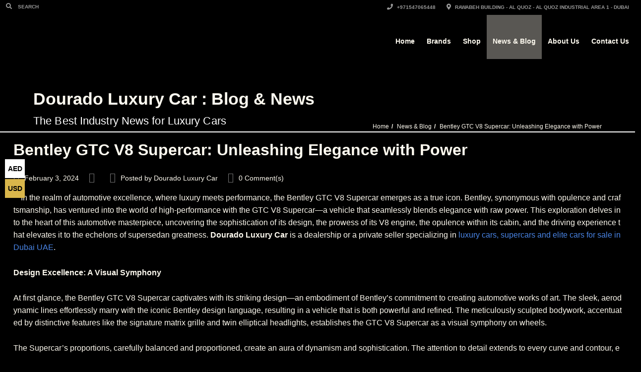

--- FILE ---
content_type: text/html; charset=UTF-8
request_url: https://douradocars.com/news/bentley-gtc-v8-supercar/
body_size: 20978
content:
<!doctype html><html dir="ltr" lang="en-US" prefix="og: https://ogp.me/ns#" class="no-js"><head><script data-no-optimize="1">var litespeed_docref=sessionStorage.getItem("litespeed_docref");litespeed_docref&&(Object.defineProperty(document,"referrer",{get:function(){return litespeed_docref}}),sessionStorage.removeItem("litespeed_docref"));</script> <title>Bentley GTC V8 Supercar: Unleashing Elegance with Power - Dourado Luxury Car</title><link rel="preload" as="image" fetchpriority="high" href="" type="image/webp"><link rel="icon" href="https://douradocars.com/favicon.ico?v=2" type="image/x-icon" /><link rel="icon" href="https://douradocars.com/wp-content/uploads/2023/11/favicon-for-supercars-150x150.png" sizes="150x150" /><link rel="apple-touch-icon" href="https://douradocars.com/wp-content/uploads/2023/11/favicon-for-supercars-150x150.png" /><link rel="preconnect" href="https://douradocars.com" crossorigin><link rel="preconnect" href="https://fonts.gstatic.com" crossorigin><link rel="preconnect" href="https://fonts.googleapis.com" crossorigin><meta charset="UTF-8"><meta http-equiv="X-UA-Compatible" content="IE=edge"/><meta name="viewport" content="width=device-width, initial-scale=1.0"> <script type="application/ld+json">[{"@context":"http:\/\/schema.org","@type":"BreadcrumbList","itemListElement":[{"@type":"ListItem","position":1,"item":{"@id":"https:\/\/douradocars.com","name":"Home"}},{"@type":"ListItem","position":2,"item":{"@id":"https:\/\/douradocars.com\/blog\/","name":"News &#038; Blog"}},{"@type":"ListItem","position":3,"item":{"@id":"#","name":"Bentley GTC V8 Supercar: Unleashing Elegance with Power"}}]}]</script> <meta name="description" content="In the realm of automotive excellence, where luxury meets performance, the Bentley GTC V8 Supercar emerges as a true icon. Bentley, synonymous with opulence and craftsmanship, has ventured into the world of high-performance with the GTC V8 Supercar—a vehicle that seamlessly blends elegance with raw power. This exploration delves into the heart of this automotive" /><meta name="robots" content="max-image-preview:large" /><meta name="author" content="Dourado Luxury Car"/><meta name="p:domain_verify" content="e9163e01425f340ce235ada49cd7ba9d" /><meta name="yandex-verification" content="b0710bb25979ee61" /><link rel="canonical" href="https://douradocars.com/news/bentley-gtc-v8-supercar/" /><meta name="generator" content="All in One SEO Pro (AIOSEO) 4.9.3" /><meta property="og:locale" content="en_US" /><meta property="og:site_name" content="Dourado Luxury Car - Dubai&#039;s Leading Luxury Car Dealer" /><meta property="og:type" content="article" /><meta property="og:title" content="Bentley GTC V8 Supercar: Unleashing Elegance with Power - Dourado Luxury Car" /><meta property="og:description" content="In the realm of automotive excellence, where luxury meets performance, the Bentley GTC V8 Supercar emerges as a true icon. Bentley, synonymous with opulence and craftsmanship, has ventured into the world of high-performance with the GTC V8 Supercar—a vehicle that seamlessly blends elegance with raw power. This exploration delves into the heart of this automotive" /><meta property="og:url" content="https://douradocars.com/news/bentley-gtc-v8-supercar/" /><meta property="article:published_time" content="2024-02-03T14:17:04+00:00" /><meta property="article:modified_time" content="2024-02-03T14:17:04+00:00" /><meta property="article:publisher" content="https://www.facebook.com/DouradoLuxuryCars" /><meta property="article:author" content="https://www.facebook.com/DouradoLuxuryCars/" /><meta name="twitter:card" content="summary_large_image" /><meta name="twitter:site" content="@douradocars" /><meta name="twitter:title" content="Bentley GTC V8 Supercar: Unleashing Elegance with Power - Dourado Luxury Car" /><meta name="twitter:description" content="In the realm of automotive excellence, where luxury meets performance, the Bentley GTC V8 Supercar emerges as a true icon. Bentley, synonymous with opulence and craftsmanship, has ventured into the world of high-performance with the GTC V8 Supercar—a vehicle that seamlessly blends elegance with raw power. This exploration delves into the heart of this automotive" /><meta name="twitter:creator" content="@douradocars" /> <script type="application/ld+json" class="aioseo-schema">{"@context":"https:\/\/schema.org","@graph":[{"@type":"BreadcrumbList","@id":"https:\/\/douradocars.com\/news\/bentley-gtc-v8-supercar\/#breadcrumblist","itemListElement":[{"@type":"ListItem","@id":"https:\/\/douradocars.com#listItem","position":1,"name":"Home","item":"https:\/\/douradocars.com","nextItem":{"@type":"ListItem","@id":"https:\/\/douradocars.com\/news\/bentley-gtc-v8-supercar\/#listItem","name":"Bentley GTC V8 Supercar: Unleashing Elegance with Power"}},{"@type":"ListItem","@id":"https:\/\/douradocars.com\/news\/bentley-gtc-v8-supercar\/#listItem","position":2,"name":"Bentley GTC V8 Supercar: Unleashing Elegance with Power","previousItem":{"@type":"ListItem","@id":"https:\/\/douradocars.com#listItem","name":"Home"}}]},{"@type":"Organization","@id":"https:\/\/douradocars.com\/#organization","name":"Dourado Luxury Car","description":"Dubai's Leading Luxury Car Dealer","url":"https:\/\/douradocars.com\/","telephone":"+971547065448","logo":{"@type":"ImageObject","url":"https:\/\/douradocars.com\/wp-content\/uploads\/2022\/09\/Asset.jpg","@id":"https:\/\/douradocars.com\/news\/bentley-gtc-v8-supercar\/#organizationLogo","width":150,"height":150,"caption":"#image_title"},"image":{"@id":"https:\/\/douradocars.com\/news\/bentley-gtc-v8-supercar\/#organizationLogo"},"sameAs":["https:\/\/www.facebook.com\/DouradoLuxuryCars","https:\/\/www.twitter.com\/douradocars","https:\/\/www.instagram.com\/douradoluxurycars","https:\/\/www.tiktok.com\/@douradoluxurycars","https:\/\/www.pinterest.com\/douradocars\/","https:\/\/www.youtube.com\/channel\/UCwv6lQnBPWciI-BlOuObArA","https:\/\/www.linkedin.com\/company\/dourado-luxury-cars","https:\/\/www.tumblr.com\/douradoluxurycar","https:\/\/ar.wikipedia.org\/wiki\/_:___","https:\/\/www.crunchbase.com\/organization\/dourado-luxury-cars","https:\/\/medium.com\/@douradocars\/","https:\/\/www.slideshare.net\/saved\/21604770\/luxury-super-cars","https:\/\/issuu.com\/douradoluxurycar","https:\/\/vimeo.com\/user184942315"]},{"@type":"Person","@id":"https:\/\/douradocars.com\/blog\/author\/admin\/#author","url":"https:\/\/douradocars.com\/blog\/author\/admin\/","name":"Dourado Luxury Car","sameAs":["https:\/\/www.facebook.com\/DouradoLuxuryCars\/","https:\/\/twitter.com\/douradocars","https:\/\/www.instagram.com\/douradoluxurycars\/","https:\/\/www.youtube.com\/@douradoluxurycars\/videos","https:\/\/www.linkedin.com\/company\/dourado-luxury-cars"]},{"@type":"WebPage","@id":"https:\/\/douradocars.com\/news\/bentley-gtc-v8-supercar\/#webpage","url":"https:\/\/douradocars.com\/news\/bentley-gtc-v8-supercar\/","name":"Bentley GTC V8 Supercar: Unleashing Elegance with Power - Dourado Luxury Car","description":"In the realm of automotive excellence, where luxury meets performance, the Bentley GTC V8 Supercar emerges as a true icon. Bentley, synonymous with opulence and craftsmanship, has ventured into the world of high-performance with the GTC V8 Supercar\u2014a vehicle that seamlessly blends elegance with raw power. This exploration delves into the heart of this automotive","inLanguage":"en-US","isPartOf":{"@id":"https:\/\/douradocars.com\/#website"},"breadcrumb":{"@id":"https:\/\/douradocars.com\/news\/bentley-gtc-v8-supercar\/#breadcrumblist"},"author":{"@id":"https:\/\/douradocars.com\/blog\/author\/admin\/#author"},"creator":{"@id":"https:\/\/douradocars.com\/blog\/author\/admin\/#author"},"datePublished":"2024-02-03T14:17:04+04:00","dateModified":"2024-02-03T14:17:04+04:00"},{"@type":"WebSite","@id":"https:\/\/douradocars.com\/#website","url":"https:\/\/douradocars.com\/","name":"Dourado Luxury Car","description":"Dubai's Leading Luxury Car Dealer","inLanguage":"en-US","publisher":{"@id":"https:\/\/douradocars.com\/#organization"}}]}</script> <link rel='dns-prefetch' href='//unpkg.com' /><link rel='dns-prefetch' href='//cdn.jsdelivr.net' /><link rel='dns-prefetch' href='//fonts.googleapis.com' /><link rel='dns-prefetch' href='//www.douradocars.com' /><link rel='dns-prefetch' href='//www.googletagmanager.com' /><link rel='dns-prefetch' href='//connect.facebook.net' /><link rel='dns-prefetch' href='//www.gstatic.com' /><link rel='dns-prefetch' href='//www.google.com' /><link rel='dns-prefetch' href='//static.hotjar.com' /><link rel='dns-prefetch' href='//script.hotjar.com' /><link rel='dns-prefetch' href='//fonts.gstatic.com' /><link rel='dns-prefetch' href='//lh3.googleusercontent.com' /><link rel='dns-prefetch' href='//googleads.g.doubleclick.net' /><link rel='dns-prefetch' href='//stats.g.doubleclick.net' /><link rel='dns-prefetch' href='//td.doubleclick.net' /><link rel='dns-prefetch' href='//analytics.google.com' /><link rel='dns-prefetch' href='//www.google-analytics.com' /><link rel='dns-prefetch' href='//maps.googleapis.com' /><link rel="alternate" type="application/rss+xml" title="Dourado Luxury Car &raquo; Feed" href="https://douradocars.com/feed/" /><link rel="alternate" title="oEmbed (JSON)" type="application/json+oembed" href="https://douradocars.com/wp-json/oembed/1.0/embed?url=https%3A%2F%2Fdouradocars.com%2Fnews%2Fbentley-gtc-v8-supercar%2F" /><link rel="alternate" title="oEmbed (XML)" type="text/xml+oembed" href="https://douradocars.com/wp-json/oembed/1.0/embed?url=https%3A%2F%2Fdouradocars.com%2Fnews%2Fbentley-gtc-v8-supercar%2F&#038;format=xml" /><link data-optimized="2" rel="stylesheet" href="https://douradocars.com/wp-content/litespeed/css/df23526d2b3e996c3b6cf0b4f7d98a2e.css?ver=416f9" /> <script type="litespeed/javascript" data-src="https://douradocars.com/wp-includes/js/jquery/jquery.min.js" id="jquery-core-js"></script> <script></script><link rel="https://api.w.org/" href="https://douradocars.com/wp-json/" /><link rel="EditURI" type="application/rsd+xml" title="RSD" href="https://douradocars.com/xmlrpc.php?rsd" /><meta name="generator" content="WordPress 6.9" /><link rel='shortlink' href='https://douradocars.com/?p=19838' /><meta name="ti-site-data" content="[base64]" /><meta name="generator" content="Elementor 3.34.1; features: additional_custom_breakpoints; settings: css_print_method-external, google_font-enabled, font_display-swap"><meta name="generator" content="Powered by WPBakery Page Builder - drag and drop page builder for WordPress."/><link rel="icon" href="https://douradocars.com/wp-content/uploads/2023/11/cropped-favicon-for-supercars-32x32.png" sizes="32x32" /><link rel="icon" href="https://douradocars.com/wp-content/uploads/2023/11/cropped-favicon-for-supercars-192x192.png" sizes="192x192" /><link rel="apple-touch-icon" href="https://douradocars.com/wp-content/uploads/2023/11/cropped-favicon-for-supercars-180x180.png" /><meta name="msapplication-TileImage" content="https://douradocars.com/wp-content/uploads/2023/11/cropped-favicon-for-supercars-270x270.png" />
<noscript><style>.wpb_animate_when_almost_visible { opacity: 1; }</style></noscript><noscript><style id="rocket-lazyload-nojs-css">.rll-youtube-player, [data-lazy-src]{display:none !important;}</style></noscript>
 <script type="litespeed/javascript">document.addEventListener("DOMContentLiteSpeedLoaded",function(){const postThumb=document.querySelector('.post-thumbnail');if(postThumb)postThumb.style.display='none';const wpImage=document.querySelector('.wp-post-image');if(wpImage)wpImage.style.display='none'});window.addEventListener('load',function(){var gtm=document.createElement('script');gtm.src="https://www.googletagmanager.com/gtag/js?id=G-13WCHZHHW1";gtm.async=!0;document.head.appendChild(gtm);var gtmInit=document.createElement('script');gtmInit.innerHTML="window.dataLayer=window.dataLayer||[];function gtag(){dataLayer.push(arguments);}gtag('js', new Date());gtag('config','G-13WCHZHHW1');gtag('config','G-JTHNF6TJYL');";document.head.appendChild(gtmInit);var fb=document.createElement('script');fb.innerHTML="!function(f,b,e,v,n,t,s){if(f.fbq)return;n=f.fbq=function(){n.callMethod?n.callMethod.apply(n,arguments):n.queue.push(arguments)};if(!f._fbq)f._fbq=n;n.push=n;n.loaded=!0;n.version='2.0';n.queue=[];t=b.createElement(e);t.async=!0;t.src=v;s=b.getElementsByTagName(e)[0];s.parentNode.insertBefore(t,s)}(window, document,'script','https://douradocars.com/wp-content/litespeed/localres/aHR0cHM6Ly9jb25uZWN0LmZhY2Vib29rLm5ldC9lbl9VUy9mYmV2ZW50cy5qcw==');fbq('init','175039708949513');fbq('track','PageView');";document.head.appendChild(fb);var fbImg=document.createElement('noscript');fbImg.innerHTML="<img height='1' width='1' style='display:none' src='https://www.facebook.com/tr?id=175039708949513&ev=PageView&noscript=1'/>";document.body.appendChild(fbImg);var hj=document.createElement('script');hj.innerHTML="(function(h,o,t,j,a,r){h.hj=h.hj||function(){(h.hj.q=h.hj.q||[]).push(arguments)};h._hjSettings={hjid:3666493,hjsv:6};a=o.getElementsByTagName('head')[0];r=o.createElement('script');r.async=1;r.src=t+h._hjSettings.hjid+j+h._hjSettings.hjsv;a.appendChild(r);})(window,document,'https://static.hotjar.com/c/hotjar-','.js?sv=');";document.head.appendChild(hj);var ahrefs=document.createElement('script');ahrefs.src="https://analytics.ahrefs.com/analytics.js";ahrefs.setAttribute('data-key','vV58zVkoBRb4WvU1OUJnjA');ahrefs.async=!0;document.head.appendChild(ahrefs)})</script> <meta name="wc-blog-verification" content="7d7659776efd7fe9951fb041a993fb6e" /></head><body class="wp-singular news-template-default single single-news postid-19838 wp-theme-automotive wp-child-theme-automotive-child chrome wpb-js-composer js-comp-ver-8.7.2 vc_responsive elementor-default elementor-kit-6124" itemscope itemtype="http://schema.org/WebPage"><header  data-spy="affix" data-offset-top="1" class="clearfix affix-top original no_resize no_fixed_header no_top_neg no_header_resize_mobile" itemscope="itemscope" itemtype="https://schema.org/WPHeader"><div class="toolbar"><div class="container" style="width:100% !important"><div class="row"><div class="col-md-6 col-sm-6 col-6 left_bar"><ul class="left-none"><li class="toolbar_search  li_mobile_show"><form method="GET" action="https://douradocars.com/" id="header_searchform">
<button type="submit" aria-label="Search"><i class="fa fa-search"></i></button>
<input type="search" placeholder="Search" class="search_box" name="s" value=""></form></li></ul></div><div class="col-md-6 col-sm-6 col-6 "><ul class="right-none pull-right company_info"><li class="toolbar_phone  li_mobile_show">
<a href="tel:+971547065448">
<i class="fa fa-phone"></i> +971547065448                                    </a></li><li class="address toolbar_address">
<a href="https://goo.gl/maps/bFMptc7Vvmui1t9X6">
<i class="fa fa-map-marker"></i> Rawabeh Building - Al Quoz - Al Quoz Industrial Area 1 - Dubai                                    </a></li></ul></div></div></div></div><div class="bottom-header"><div class="container" style="width:100% !important"><div class="row"><nav class="col-12 navbar navbar-default"><div class="navbar-header">
<button class="navbar-toggler navbar-toggler-right collapsed" type="button" data-toggle="collapse" data-target="#automotive-header-menu" aria-controls="navbarsExampleDefault" aria-expanded="false" aria-label="Toggle navigation">
<span class="navbar-toggler-icon"></span>
</button>
<a class="navbar-brand" href="https://douradocars.com">		<span class="logo">
<img src="data:image/svg+xml,%3Csvg%20xmlns='http://www.w3.org/2000/svg'%20viewBox='0%200%201000%201000'%3E%3C/svg%3E"
width='1000' height='1000' class='main_logo' alt='Dourado Luxury Cars' data-lazy-src="https://douradocars.com/wp-content/uploads/2023/09/dourado-luxury-car-logo-2.webp"><noscript><img src='https://douradocars.com/wp-content/uploads/2023/09/dourado-luxury-car-logo-2.webp'
width='1000' height='1000' class='main_logo' alt='Dourado Luxury Cars'></noscript>
</span>
</a></div><div class="navbar-navigation"><div class="navbar-toggleable-sm"><div class="collapse navbar-collapse" id="automotive-header-menu" itemscope="itemscope" itemtype="https://schema.org/SiteNavigationElement"><div class="menu-main-menu-container"><ul id="menu-main-menu" class="nav navbar-nav pull-right fullsize_menu"><li id="menu-item-2393" class="menu-item menu-item-type-post_type menu-item-object-page menu-item-home menu-item-2393 nav-item"><a href="https://douradocars.com/" class="nav-link">Home</a></li><li id="menu-item-7254" class="menu-item menu-item-type-custom menu-item-object-custom menu-item-has-children menu-item-7254 nav-item dropdown"><a href="https://douradocars.com/stock/" class="nav-link dropdown-toggle" data-toggle="dropdown">Brands</a><ul class="dropdown-menu"><li><a href="https://douradocars.com/brands/mercedes-benz/" class="dropdown-item  menu-item menu-item-type-post_type menu-item-object-page">Mercedes Benz</a></li><li><a href="https://douradocars.com/brands/lamborghini/" class="dropdown-item  menu-item menu-item-type-post_type menu-item-object-page">Lamborghini</a></li><li><a href="https://douradocars.com/brands/onyx-concept/" class="dropdown-item  menu-item menu-item-type-post_type menu-item-object-page">Onyx Concept</a></li><li><a href="https://douradocars.com/brands/rolls-royce/" class="dropdown-item  menu-item menu-item-type-post_type menu-item-object-page">Rolls Royce</a></li><li><a href="https://douradocars.com/brands/land-rover/" class="dropdown-item  menu-item menu-item-type-post_type menu-item-object-page">Land Rover</a></li><li><a href="https://douradocars.com/brands/ferrari/" class="dropdown-item  menu-item menu-item-type-post_type menu-item-object-page">Ferrari</a></li><li><a href="https://douradocars.com/brands/bentley/" class="dropdown-item  menu-item menu-item-type-post_type menu-item-object-page">Bentley</a></li><li><a href="https://douradocars.com/brands/porsche/" class="dropdown-item  menu-item menu-item-type-post_type menu-item-object-page">Porsche</a></li><li><a href="https://douradocars.com/brands/brabus/" class="dropdown-item  menu-item menu-item-type-post_type menu-item-object-page">Brabus</a></li><li><a href="https://douradocars.com/brands/novitec/" class="dropdown-item  menu-item menu-item-type-post_type menu-item-object-page">Novitec</a></li><li><a href="https://douradocars.com/brands/lumma/" class="dropdown-item  menu-item menu-item-type-post_type menu-item-object-page">Lumma</a></li><li><a href="https://douradocars.com/brands/maybach/" class="dropdown-item  menu-item menu-item-type-post_type menu-item-object-page">Maybach</a></li></ul></li><li id="menu-item-43518" class="menu-item menu-item-type-post_type menu-item-object-page menu-item-has-children menu-item-43518 nav-item dropdown"><a href="https://douradocars.com/shop/" class="nav-link dropdown-toggle" data-toggle="dropdown">Shop</a><ul class="dropdown-menu"><li><a href="https://douradocars.com/products/rolls-royce/" class="dropdown-item  menu-item menu-item-type-post_type menu-item-object-page">Rolls Royce Products</a></li><li><a href="https://douradocars.com/products/mercedes-benz/" class="dropdown-item  menu-item menu-item-type-post_type menu-item-object-page">Mercedes Benz Products</a></li><li><a href="https://douradocars.com/products/ferrari/" class="dropdown-item  menu-item menu-item-type-post_type menu-item-object-page">Ferrari Products</a></li><li><a href="https://douradocars.com/products/land-rover/" class="dropdown-item  menu-item menu-item-type-post_type menu-item-object-page">Land Rover Products</a></li><li><a href="https://douradocars.com/products/lamborghini/" class="dropdown-item  menu-item menu-item-type-post_type menu-item-object-page">Lamborghini Products</a></li><li><a href="https://douradocars.com/products/bentley/" class="dropdown-item  menu-item menu-item-type-post_type menu-item-object-page">Bentley Products</a></li></ul></li><li id="menu-item-2848" class="menu-item menu-item-type-post_type menu-item-object-page current_page_parent menu-item-has-children menu-item-2848 active nav-item dropdown blog-page"><a href="https://douradocars.com/blog/" class="nav-link dropdown-toggle" data-toggle="dropdown">News &#038; Blog</a><ul class="dropdown-menu"><li class="dropdown"><a href="https://douradocars.com/blog/luxury-car-brands-competing-for-attention/" class="dropdown-item  menu-item menu-item-type-post_type menu-item-object-post menu-item-has-children" data-toggle="dropdown">Most Popular Luxury Car Brands</a><ul class="dropdown-menu"><li><a href="https://douradocars.com/blog/the-ferrari-roma-in-grigio-titanio-a-soaring-demand-in-the-uaes-luxury-car-market/" class="dropdown-item  menu-item menu-item-type-post_type menu-item-object-post">The Ferrari Roma in Grigio Titanio</a></li><li><a href="https://douradocars.com/blog/timeless-appeal-of-mercedes-benz-luxury-cars/" class="dropdown-item  menu-item menu-item-type-post_type menu-item-object-post">Timeless Appeal of Mercedes-Benz</a></li><li><a href="https://douradocars.com/blog/rolls-royce-luxury-cars-for-sale-dubai-inspiring-greatness/" class="dropdown-item  menu-item menu-item-type-custom menu-item-object-custom">Rolls-Royce: Inspiring Greatness</a></li><li><a href="https://douradocars.com/blog/the-lamborghini-urus-cruising-in-luxury/" class="dropdown-item  menu-item menu-item-type-post_type menu-item-object-post">Cruising in Luxury: Lamborghini Urus</a></li><li><a href="https://douradocars.com/blog/exploring-the-allure-of-mercedes-brabus-luxury-cars/" class="dropdown-item  menu-item menu-item-type-post_type menu-item-object-post">Elevating Luxury: Mercedes Brabus</a></li><li><a href="https://douradocars.com/blog/the-mercedes-benz-g63-amg-electrifying-luxury-hits-the-roads/" class="dropdown-item  menu-item menu-item-type-post_type menu-item-object-post">Mercedes Cars: Luxury Hits The Roads</a></li><li><a href="https://douradocars.com/blog/porsche-911-carrera-cabriolet-elevate-luxury-experience/" class="dropdown-item  menu-item menu-item-type-post_type menu-item-object-post">Porsche: Elevate Your Luxury Experience</a></li><li><a href="https://douradocars.com/blog/lamborghini-veneno-for-sale-in-dubai-a-supercar-sensation/" class="dropdown-item  menu-item menu-item-type-post_type menu-item-object-post">Discover the Lamborghini Veneno</a></li></ul></li><li class="dropdown"><a href="https://douradocars.com/blog/exquisite-pre-owned-luxury-car-collection/" class="dropdown-item  menu-item menu-item-type-post_type menu-item-object-post menu-item-has-children" data-toggle="dropdown">Exquisite Used Luxury Car Collection</a><ul class="dropdown-menu"><li><a href="https://douradocars.com/blog/exploring-dubai-pre-owned-luxury-car-giants/" class="dropdown-item  menu-item menu-item-type-post_type menu-item-object-post">Used Luxury Car Leaders Dubai</a></li><li><a href="https://douradocars.com/blog/luxury-cars-in-dubai-for-sale-dourado-luxury-car/" class="dropdown-item  menu-item menu-item-type-post_type menu-item-object-post">Luxury Cars Dealerships in Dubai</a></li><li><a href="https://douradocars.com/blog/super-luxury-cars-dubais-newest-arrivals-the-latest-and-greatest-in-luxury-automotive/" class="dropdown-item  menu-item menu-item-type-post_type menu-item-object-post">Luxury Cars Dubai’s Newest Arrivals</a></li><li><a href="https://douradocars.com/blog/exotic-cars-dealer-your-ultimate-guide-to-finding-the-perfect-ride-in-dubai/" class="dropdown-item  menu-item menu-item-type-post_type menu-item-object-post">World of Exotic Cars: Perfect Ride in Dubai</a></li></ul></li><li class="dropdown"><a href="https://douradocars.com/blog/the-essence-of-luxury-at-dourado-luxury-cars-beyond-the-showroom/" class="dropdown-item  menu-item menu-item-type-post_type menu-item-object-post menu-item-has-children" data-toggle="dropdown">Essence of Luxury at Supercars Showroom</a><ul class="dropdown-menu"><li><a href="https://douradocars.com/blog/certified-used-cars-and-used-luxury-cars-dourado-luxury-car/" class="dropdown-item  menu-item menu-item-type-post_type menu-item-object-post">Certified Used Car and Luxury Cars?</a></li><li><a href="https://douradocars.com/blog/luxury-car-showroom-in-dubai-dourado-luxury-car/" class="dropdown-item  menu-item menu-item-type-post_type menu-item-object-post">Luxury Cars Showroom in Dubai</a></li><li><a href="https://douradocars.com/blog/used-cars-for-sale-in-dubai/" class="dropdown-item  menu-item menu-item-type-post_type menu-item-object-post">Dubai&#8217;s Best Value Used Cars for Sale</a></li><li><a href="https://douradocars.com/blog/certified-pre-owned-luxury-vehicle/" class="dropdown-item  menu-item menu-item-type-post_type menu-item-object-post">Certified Pre-Owned Luxury Vehicle</a></li><li><a href="https://douradocars.com/blog/new-pre-owned-and-certified-pre-owned-vehicles-a-comparative-analysis/" class="dropdown-item  menu-item menu-item-type-post_type menu-item-object-post">New and Used, Pre-owned Luxury Cars</a></li><li><a href="https://douradocars.com/blog/destination-for-second-hand-luxury-cars/" class="dropdown-item  menu-item menu-item-type-post_type menu-item-object-post">Destination for Second-Hand Cars</a></li></ul></li><li class="dropdown"><a href="https://douradocars.com/blog/elevate-your-luxury-experience-with-our-extensive-range-rover-collection-at-dourado-luxury-car/" class="dropdown-item  menu-item menu-item-type-post_type menu-item-object-post menu-item-has-children" data-toggle="dropdown">Elevate Your Luxury Experience</a><ul class="dropdown-menu"><li><a href="https://douradocars.com/blog/affordable-certified-pre-owned-luxury-cars-await-at-dourado-luxury-car/" class="dropdown-item  menu-item menu-item-type-post_type menu-item-object-post">Affordable Pre-Owned Luxury Cars</a></li><li><a href="https://douradocars.com/luxury-cars-for-sale-dubai/" class="dropdown-item  menu-item menu-item-type-custom menu-item-object-custom">Luxury Cars for Sale in Dubai</a></li><li><a href="https://douradocars.com/blog/popular-second-hand-car-models-in-the-uae/" class="dropdown-item  menu-item menu-item-type-post_type menu-item-object-post">Popular Second-Hand Car Models in the UAE</a></li><li><a href="https://douradocars.com/blog/gateway-to-exotic-cars-in-dubai/" class="dropdown-item  menu-item menu-item-type-post_type menu-item-object-post">Gateway to Exotic Cars in Dubai</a></li><li><a href="https://douradocars.com/blog/buy-luxury-cars-in-dubai-new-used-options/" class="dropdown-item  menu-item menu-item-type-post_type menu-item-object-post">Where to Buy Luxury Cars in Dubai</a></li><li><a href="https://douradocars.com/blog/best-certified-pre-owned-luxury-cars-dourado-luxury-car/" class="dropdown-item  menu-item menu-item-type-post_type menu-item-object-post">Discover Luxury Certified Pre-Owned Cars</a></li><li><a href="https://douradocars.com/blog/new-and-pre-owned-luxury-cars/" class="dropdown-item  menu-item menu-item-type-post_type menu-item-object-post">New and Pre Owned Certified Luxury Cars</a></li><li><a href="https://douradocars.com/blog/luxury-car-journey-with-dourado-luxury-car/" class="dropdown-item  menu-item menu-item-type-post_type menu-item-object-post">Your Luxury Car Journey</a></li></ul></li><li><a href="https://douradocars.com/blog/driving-in-style-exploring-luxury-car-dealerships-in-dubai/" class="dropdown-item  menu-item menu-item-type-post_type menu-item-object-post">Exploring Luxury Car Dealerships</a></li></ul></li><li id="menu-item-2396" class="menu-item menu-item-type-post_type menu-item-object-page menu-item-has-children menu-item-2396 nav-item dropdown"><a href="https://douradocars.com/about-us/" class="nav-link dropdown-toggle" data-toggle="dropdown">About Us</a><ul class="dropdown-menu"><li><a href="https://douradocars.com/faq/" class="dropdown-item  menu-item menu-item-type-post_type menu-item-object-page">FAQ</a></li></ul></li><li id="menu-item-2397" class="menu-item menu-item-type-post_type menu-item-object-page menu-item-2397 nav-item"><a href="https://douradocars.com/contact-us/" class="nav-link">Contact Us</a></li></ul></div><div class="mobile-menu-main-menu-container"><ul id="menu-main-menu-1" class="nav navbar-nav pull-right mobile_dropdown_menu"><li class="menu-item menu-item-type-post_type menu-item-object-page menu-item-home menu-item-2393 nav-item"><a href="https://douradocars.com/" class="nav-link">Home</a></li><li class="menu-item menu-item-type-custom menu-item-object-custom menu-item-has-children menu-item-7254 nav-item dropdown"><a href="https://douradocars.com/stock/" class="nav-link dropdown-toggle" data-toggle="dropdown">Brands</a><ul class="dropdown-menu"><li><a href="https://douradocars.com/brands/mercedes-benz/" class="dropdown-item  menu-item menu-item-type-post_type menu-item-object-page">Mercedes Benz</a></li><li><a href="https://douradocars.com/brands/lamborghini/" class="dropdown-item  menu-item menu-item-type-post_type menu-item-object-page">Lamborghini</a></li><li><a href="https://douradocars.com/brands/onyx-concept/" class="dropdown-item  menu-item menu-item-type-post_type menu-item-object-page">Onyx Concept</a></li><li><a href="https://douradocars.com/brands/rolls-royce/" class="dropdown-item  menu-item menu-item-type-post_type menu-item-object-page">Rolls Royce</a></li><li><a href="https://douradocars.com/brands/land-rover/" class="dropdown-item  menu-item menu-item-type-post_type menu-item-object-page">Land Rover</a></li><li><a href="https://douradocars.com/brands/ferrari/" class="dropdown-item  menu-item menu-item-type-post_type menu-item-object-page">Ferrari</a></li><li><a href="https://douradocars.com/brands/bentley/" class="dropdown-item  menu-item menu-item-type-post_type menu-item-object-page">Bentley</a></li><li><a href="https://douradocars.com/brands/porsche/" class="dropdown-item  menu-item menu-item-type-post_type menu-item-object-page">Porsche</a></li><li><a href="https://douradocars.com/brands/brabus/" class="dropdown-item  menu-item menu-item-type-post_type menu-item-object-page">Brabus</a></li><li><a href="https://douradocars.com/brands/novitec/" class="dropdown-item  menu-item menu-item-type-post_type menu-item-object-page">Novitec</a></li><li><a href="https://douradocars.com/brands/lumma/" class="dropdown-item  menu-item menu-item-type-post_type menu-item-object-page">Lumma</a></li><li><a href="https://douradocars.com/brands/maybach/" class="dropdown-item  menu-item menu-item-type-post_type menu-item-object-page">Maybach</a></li></ul></li><li class="menu-item menu-item-type-post_type menu-item-object-page menu-item-has-children menu-item-43518 nav-item dropdown"><a href="https://douradocars.com/shop/" class="nav-link dropdown-toggle" data-toggle="dropdown">Shop</a><ul class="dropdown-menu"><li><a href="https://douradocars.com/products/rolls-royce/" class="dropdown-item  menu-item menu-item-type-post_type menu-item-object-page">Rolls Royce Products</a></li><li><a href="https://douradocars.com/products/mercedes-benz/" class="dropdown-item  menu-item menu-item-type-post_type menu-item-object-page">Mercedes Benz Products</a></li><li><a href="https://douradocars.com/products/ferrari/" class="dropdown-item  menu-item menu-item-type-post_type menu-item-object-page">Ferrari Products</a></li><li><a href="https://douradocars.com/products/land-rover/" class="dropdown-item  menu-item menu-item-type-post_type menu-item-object-page">Land Rover Products</a></li><li><a href="https://douradocars.com/products/lamborghini/" class="dropdown-item  menu-item menu-item-type-post_type menu-item-object-page">Lamborghini Products</a></li><li><a href="https://douradocars.com/products/bentley/" class="dropdown-item  menu-item menu-item-type-post_type menu-item-object-page">Bentley Products</a></li></ul></li><li class="menu-item menu-item-type-post_type menu-item-object-page current_page_parent menu-item-has-children menu-item-2848 active nav-item dropdown blog-page"><a href="https://douradocars.com/blog/" class="nav-link dropdown-toggle" data-toggle="dropdown">News &#038; Blog</a><ul class="dropdown-menu"><li class="dropdown"><a href="https://douradocars.com/blog/luxury-car-brands-competing-for-attention/" class="dropdown-item  menu-item menu-item-type-post_type menu-item-object-post menu-item-has-children" data-toggle="dropdown">Most Popular Luxury Car Brands</a><ul class="dropdown-menu"><li><a href="https://douradocars.com/blog/the-ferrari-roma-in-grigio-titanio-a-soaring-demand-in-the-uaes-luxury-car-market/" class="dropdown-item  menu-item menu-item-type-post_type menu-item-object-post">The Ferrari Roma in Grigio Titanio</a></li><li><a href="https://douradocars.com/blog/timeless-appeal-of-mercedes-benz-luxury-cars/" class="dropdown-item  menu-item menu-item-type-post_type menu-item-object-post">Timeless Appeal of Mercedes-Benz</a></li><li><a href="https://douradocars.com/blog/rolls-royce-luxury-cars-for-sale-dubai-inspiring-greatness/" class="dropdown-item  menu-item menu-item-type-custom menu-item-object-custom">Rolls-Royce: Inspiring Greatness</a></li><li><a href="https://douradocars.com/blog/the-lamborghini-urus-cruising-in-luxury/" class="dropdown-item  menu-item menu-item-type-post_type menu-item-object-post">Cruising in Luxury: Lamborghini Urus</a></li><li><a href="https://douradocars.com/blog/exploring-the-allure-of-mercedes-brabus-luxury-cars/" class="dropdown-item  menu-item menu-item-type-post_type menu-item-object-post">Elevating Luxury: Mercedes Brabus</a></li><li><a href="https://douradocars.com/blog/the-mercedes-benz-g63-amg-electrifying-luxury-hits-the-roads/" class="dropdown-item  menu-item menu-item-type-post_type menu-item-object-post">Mercedes Cars: Luxury Hits The Roads</a></li><li><a href="https://douradocars.com/blog/porsche-911-carrera-cabriolet-elevate-luxury-experience/" class="dropdown-item  menu-item menu-item-type-post_type menu-item-object-post">Porsche: Elevate Your Luxury Experience</a></li><li><a href="https://douradocars.com/blog/lamborghini-veneno-for-sale-in-dubai-a-supercar-sensation/" class="dropdown-item  menu-item menu-item-type-post_type menu-item-object-post">Discover the Lamborghini Veneno</a></li></ul></li><li class="dropdown"><a href="https://douradocars.com/blog/exquisite-pre-owned-luxury-car-collection/" class="dropdown-item  menu-item menu-item-type-post_type menu-item-object-post menu-item-has-children" data-toggle="dropdown">Exquisite Used Luxury Car Collection</a><ul class="dropdown-menu"><li><a href="https://douradocars.com/blog/exploring-dubai-pre-owned-luxury-car-giants/" class="dropdown-item  menu-item menu-item-type-post_type menu-item-object-post">Used Luxury Car Leaders Dubai</a></li><li><a href="https://douradocars.com/blog/luxury-cars-in-dubai-for-sale-dourado-luxury-car/" class="dropdown-item  menu-item menu-item-type-post_type menu-item-object-post">Luxury Cars Dealerships in Dubai</a></li><li><a href="https://douradocars.com/blog/super-luxury-cars-dubais-newest-arrivals-the-latest-and-greatest-in-luxury-automotive/" class="dropdown-item  menu-item menu-item-type-post_type menu-item-object-post">Luxury Cars Dubai’s Newest Arrivals</a></li><li><a href="https://douradocars.com/blog/exotic-cars-dealer-your-ultimate-guide-to-finding-the-perfect-ride-in-dubai/" class="dropdown-item  menu-item menu-item-type-post_type menu-item-object-post">World of Exotic Cars: Perfect Ride in Dubai</a></li></ul></li><li class="dropdown"><a href="https://douradocars.com/blog/the-essence-of-luxury-at-dourado-luxury-cars-beyond-the-showroom/" class="dropdown-item  menu-item menu-item-type-post_type menu-item-object-post menu-item-has-children" data-toggle="dropdown">Essence of Luxury at Supercars Showroom</a><ul class="dropdown-menu"><li><a href="https://douradocars.com/blog/certified-used-cars-and-used-luxury-cars-dourado-luxury-car/" class="dropdown-item  menu-item menu-item-type-post_type menu-item-object-post">Certified Used Car and Luxury Cars?</a></li><li><a href="https://douradocars.com/blog/luxury-car-showroom-in-dubai-dourado-luxury-car/" class="dropdown-item  menu-item menu-item-type-post_type menu-item-object-post">Luxury Cars Showroom in Dubai</a></li><li><a href="https://douradocars.com/blog/used-cars-for-sale-in-dubai/" class="dropdown-item  menu-item menu-item-type-post_type menu-item-object-post">Dubai&#8217;s Best Value Used Cars for Sale</a></li><li><a href="https://douradocars.com/blog/certified-pre-owned-luxury-vehicle/" class="dropdown-item  menu-item menu-item-type-post_type menu-item-object-post">Certified Pre-Owned Luxury Vehicle</a></li><li><a href="https://douradocars.com/blog/new-pre-owned-and-certified-pre-owned-vehicles-a-comparative-analysis/" class="dropdown-item  menu-item menu-item-type-post_type menu-item-object-post">New and Used, Pre-owned Luxury Cars</a></li><li><a href="https://douradocars.com/blog/destination-for-second-hand-luxury-cars/" class="dropdown-item  menu-item menu-item-type-post_type menu-item-object-post">Destination for Second-Hand Cars</a></li></ul></li><li class="dropdown"><a href="https://douradocars.com/blog/elevate-your-luxury-experience-with-our-extensive-range-rover-collection-at-dourado-luxury-car/" class="dropdown-item  menu-item menu-item-type-post_type menu-item-object-post menu-item-has-children" data-toggle="dropdown">Elevate Your Luxury Experience</a><ul class="dropdown-menu"><li><a href="https://douradocars.com/blog/affordable-certified-pre-owned-luxury-cars-await-at-dourado-luxury-car/" class="dropdown-item  menu-item menu-item-type-post_type menu-item-object-post">Affordable Pre-Owned Luxury Cars</a></li><li><a href="https://douradocars.com/luxury-cars-for-sale-dubai/" class="dropdown-item  menu-item menu-item-type-custom menu-item-object-custom">Luxury Cars for Sale in Dubai</a></li><li><a href="https://douradocars.com/blog/popular-second-hand-car-models-in-the-uae/" class="dropdown-item  menu-item menu-item-type-post_type menu-item-object-post">Popular Second-Hand Car Models in the UAE</a></li><li><a href="https://douradocars.com/blog/gateway-to-exotic-cars-in-dubai/" class="dropdown-item  menu-item menu-item-type-post_type menu-item-object-post">Gateway to Exotic Cars in Dubai</a></li><li><a href="https://douradocars.com/blog/buy-luxury-cars-in-dubai-new-used-options/" class="dropdown-item  menu-item menu-item-type-post_type menu-item-object-post">Where to Buy Luxury Cars in Dubai</a></li><li><a href="https://douradocars.com/blog/best-certified-pre-owned-luxury-cars-dourado-luxury-car/" class="dropdown-item  menu-item menu-item-type-post_type menu-item-object-post">Discover Luxury Certified Pre-Owned Cars</a></li><li><a href="https://douradocars.com/blog/new-and-pre-owned-luxury-cars/" class="dropdown-item  menu-item menu-item-type-post_type menu-item-object-post">New and Pre Owned Certified Luxury Cars</a></li><li><a href="https://douradocars.com/blog/luxury-car-journey-with-dourado-luxury-car/" class="dropdown-item  menu-item menu-item-type-post_type menu-item-object-post">Your Luxury Car Journey</a></li></ul></li><li><a href="https://douradocars.com/blog/driving-in-style-exploring-luxury-car-dealerships-in-dubai/" class="dropdown-item  menu-item menu-item-type-post_type menu-item-object-post">Exploring Luxury Car Dealerships</a></li></ul></li><li class="menu-item menu-item-type-post_type menu-item-object-page menu-item-has-children menu-item-2396 nav-item dropdown"><a href="https://douradocars.com/about-us/" class="nav-link dropdown-toggle" data-toggle="dropdown">About Us</a><ul class="dropdown-menu"><li><a href="https://douradocars.com/faq/" class="dropdown-item  menu-item menu-item-type-post_type menu-item-object-page">FAQ</a></li></ul></li><li class="menu-item menu-item-type-post_type menu-item-object-page menu-item-2397 nav-item"><a href="https://douradocars.com/contact-us/" class="nav-link">Contact Us</a></li></ul></div></div></div></div></nav></div></div></div></header><div class="clearfix"></div><section id="secondary-banner"
class=""><div class="container"><div class="row"><div class="col-lg-7 col-md-12 col-sm-12 col-xs-12 title-column"><h2 class="main-heading">Dourado Luxury Car : Blog & News</h2><h4 class="secondary-heading">The Best Industry News for Luxury Cars</h4></div><div class="col-lg-5 col-md-12 col-sm-12 col-xs-12 breadcrumb-column"><ul class='breadcrumb'><li><a href="https://douradocars.com"><span>Home</span></a></li><li><a href="https://douradocars.com/blog/"><span>News &#038; Blog</span></a></li><li><a href="#"><span>Bentley GTC V8 Supercar: Unleashing Elegance with Power</span></a></li></ul></div></div></div></section><div class="currency-switcher-container"><div class="currency-switcher"><div class="currency-switcher-title">Select your currency</div><div class="currency-btn" data-currency="AED">
<span class="currency-symbol">AED</span>
<span class="currency-name">United Arab Emirates Dirham</span></div><div class="currency-btn" data-currency="USD" style="background-color:#d9b64b !important">
<span class="currency-symbol">USD</span>
<span class="currency-name">United States Dollar</span></div></div></div><section class="content"><div class="container" style="width:100% !important"><div class="col-12 mt-3"><div class="blog-content margin-bottom-40"><div class="blog-title"><h1 class="margin-bottom-25">Bentley GTC V8 Supercar: Unleashing Elegance with Power</h1></div><ul class="margin-top-10 margin-bottom-15 blog-content-details"><li class="fa fa-calendar"><a href="https://douradocars.com/news/bentley-gtc-v8-supercar/">February 3, 2024</a></li><li class="fa fa-folder-open"></li><li class="fa fa-user"><span class="theme_font">Posted by</span> <a href="https://douradocars.com/blog/author/admin/" title="Posts by Dourado Luxury Car" rel="author">Dourado Luxury Car</a></li><li class="fa fa-comments"><a href="https://douradocars.com/news/bentley-gtc-v8-supercar/#comments">0 Comment(s)</a></li></ul><div class="post-entry clearfix"><div class="featured_blog_post_image">
<a href="https://douradocars.com/news/bentley-gtc-v8-supercar/" title="Bentley GTC V8 Supercar: Unleashing Elegance with Power">
</a></div><div><p>In the realm of automotive excellence, where luxury meets performance, the Bentley GTC V8 Supercar emerges as a true icon. Bentley, synonymous with opulence and craftsmanship, has ventured into the world of high-performance with the GTC V8 Supercar—a vehicle that seamlessly blends elegance with raw power. This exploration delves into the heart of this automotive masterpiece, uncovering the sophistication of its design, the prowess of its V8 engine, the opulence within its cabin, and the driving experience that elevates it to the echelons of supersedan greatness. <strong>Dourado Luxury Car</strong> is a dealership or a private seller specializing in <a href="https://douradocars.com/luxury-cars-for-sale-dubai/">luxury cars, supercars and elite cars for sale in Dubai UAE</a>.</p><p><strong>Design Excellence: A Visual Symphony</strong></p><p>At first glance, the Bentley GTC V8 Supercar captivates with its striking design—an embodiment of Bentley&#8217;s commitment to creating automotive works of art. The sleek, aerodynamic lines effortlessly marry with the iconic Bentley design language, resulting in a vehicle that is both powerful and refined. The meticulously sculpted bodywork, accentuated by distinctive features like the signature matrix grille and twin elliptical headlights, establishes the GTC V8 Supercar as a visual symphony on wheels.</p><p>The Supercar&#8217;s proportions, carefully balanced and proportioned, create an aura of dynamism and sophistication. The attention to detail extends to every curve and contour, ensuring that the GTC V8 Supercar is not merely a means of transportation but a rolling sculpture that commands attention on any road.</p><p><strong>Beneath the Hood: The Powerhouse V8 Engine</strong></p><p>The heart of the Bentley GTC V8 Supercar lies beneath its sculpted hood—a handcrafted 4.0-liter twin-turbocharged V8 engine that epitomizes power and precision. This engineering marvel unleashes an impressive 542 horsepower and 568 lb-ft of torque, propelling the Supercar from 0 to 60 mph in a mere blink of an eye. The roar of the V8 engine is not just a sound; it&#8217;s a declaration of the Supercar&#8217;s performance pedigree.</p><p>The V8 engine isn&#8217;t just about raw power; it&#8217;s a testament to Bentley&#8217;s commitment to delivering an exhilarating driving experience. Meticulously tuned for responsiveness and efficiency, the engine delivers power in a linear fashion, ensuring that the driver is in complete control of the Supercar&#8217;s formidable capabilities. Whether cruising on the highway or navigating twisty mountain roads, the Bentley GTC V8 Supercar effortlessly combines power and precision, creating a driving experience that transcends the ordinary.</p><p><strong>Luxury Redefined: Opulence in the Cabin</strong></p><p>Step inside the Bentley GTC V8 Supercar, and you enter a realm of unparalleled luxury. The cabin is a testament to Bentley&#8217;s dedication to craftsmanship and comfort. Sumptuous leather upholstery, meticulously stitched and tailored, embraces occupants in a cocoon of opulence. The attention to detail extends to the wood veneers, chrome accents, and handcrafted finishes, creating an interior that is not just a space but a sanctuary of luxury.</p><p>The Supercar&#8217;s cabin is a showcase of Bentley&#8217;s commitment to customization. Owners have the opportunity to personalize every aspect of the interior, from the choice of materials to the color palette, ensuring that each GTC V8 Supercar is a unique expression of its owner&#8217;s taste and style. The Bentley Mulliner workshop stands ready to transform the interior into a bespoke masterpiece, elevating the Supercar to the pinnacle of automotive luxury.</p><p><strong>Innovative Technology: Elevating the Driving Experience</strong></p><p>While the Bentley GTC V8 Supercar exudes timeless elegance, it is also infused with cutting-edge technology that enhances the driving experience. The advanced infotainment system, seamlessly integrated into the dashboard, provides intuitive access to navigation, media, and connectivity features. The high-resolution touchscreen display is a command center that ensures occupants stay connected and entertained on every journey.</p><p>Innovations such as the Bentley Rotating Display add a touch of modern sophistication. With the press of a button, the veneer panel rotates to reveal a high-definition touchscreen, transforming the elegant dashboard into a digital interface. This fusion of traditional craftsmanship and modern technology exemplifies Bentley&#8217;s commitment to delivering a driving experience that is as innovative as it is luxurious.</p><p><strong>Dynamic Driving: The Supercar Experience</strong></p><p>Behind the wheel of the Bentley GTC V8 Supercar, the driver is not just in control; they are in command of a vehicle that redefines the dynamics of a luxury grand tourer. The adaptive air suspension system, calibrated for performance and comfort, ensures a smooth and composed ride in any driving conditions. The Supercar effortlessly glides over uneven surfaces, providing occupants with a sense of serenity even at high speeds.</p><p>The dynamic performance of the GTC V8 Supercar is further enhanced by the Bentley Dynamic Ride system, which uses an advanced 48V electrical system to control the electric active roll control. This technology optimizes handling, ensuring that the Supercar remains poised and responsive through corners. The result is a driving experience that is not just luxurious but exhilarating—a perfect balance of power, comfort, and agility.</p><p><strong>Convertibility: Open-Air Grand Touring</strong></p><p>The Bentley GTC V8 Supercar offers more than just a closed cabin experience; it is a convertible grand tourer that allows occupants to embrace the open air. The sophisticated fabric roof retracts at the touch of a button, transforming the Supercar into a convertible masterpiece. Whether cruising along the coastline or traversing scenic mountain roads, the open-air experience adds a layer of romance and freedom to the Supercar&#8217;s grand touring capabilities.</p><p>The convertible design is not just about aesthetics; it is a testament to Bentley&#8217;s commitment to delivering a versatile driving experience. The GTC V8 Supercar seamlessly transitions from an elegant coupe to an exhilarating convertible, providing owners with the freedom to tailor their driving experience to the moment.</p><p><strong>Exclusivity and Craftsmanship: The Mulliner Touch</strong></p><p>For those seeking the epitome of exclusivity, the Bentley Mulliner workshop offers a range of bespoke options for the GTC V8 Supercar. Mulliner, Bentley&#8217;s in-house bespoke division, allows owners to further personalize their Supercar, transforming it into a unique masterpiece that reflects their individual style and preferences.</p><p>From custom paint finishes to unique interior details, Mulliner craftsmanship elevates the GTC V8 Supercar to the highest echelons of automotive artistry. The Mulliner Driving Specification, for example, enhances the Supercar&#8217;s sporting character with features like diamond-quilted seats, drilled alloy foot pedals, and embroidered Bentley emblems. Each Mulliner-crafted GTC V8 Supercar is a testament to the union of automotive engineering and artisanal craftsmanship.</p><p><strong>Iconic Presence: The Bentley GTC V8 Supercar on the Road</strong></p><p>As the Bentley GTC V8 Supercar graces the road, it is not merely a vehicle; it is a statement of automotive excellence. The iconic Bentley badge, synonymous with luxury and performance, takes on a new dimension with the GTC V8 Supercar—a manifestation of the brand&#8217;s commitment to pushing the boundaries of what is possible in the world of grand touring.</p><p>The Supercar&#8217;s road presence is nothing short of commanding. Whether parked in front of a luxury hotel or cruising through city streets, the Bentley GTC V8 Supercar turns heads and evokes admiration. The distinctive design, the gleam of the chrome accents, and the unmistakable roar of the V8 engine create an aura of sophistication and power that is truly unparalleled.</p><p><strong>Conclusion: Elegance, Power, and Supercar Mastery</strong></p><p>In conclusion, the Bentley GTC V8 Supercar is not just a luxury grand tourer; it is a masterpiece that seamlessly blends elegance with power. From the sculpted exterior to the opulent interior, from the commanding performance to the innovative technology, the GTC V8 Supercar represents the pinnacle of Bentley&#8217;s automotive prowess.</p><p>It is a vehicle that transcends the ordinary, offering an experience that goes beyond transportation—a journey in elegance, power, and Supercar mastery. For those fortunate enough to sit behind the wheel, the Bentley GTC V8 Supercar is not just a vehicle; it is an embodiment of automotive artistry, a symphony of design and performance that leaves an indelible mark on every road it graces. Unleashing elegance with power, the Bentley GTC V8 Supercar stands as a testament to the enduring legacy of Bentley—a legacy built on a commitment to crafting extraordinary vehicles that redefine the boundaries of luxury and performance. <strong>Dourado Luxury Car</strong> is <a href="https://douradocars.com/">a multi-brand approved elite cars and exotic </a><a href="https://douradocars.com/">cars store in Dubai UAE</a>, offering an extensive range of high-end brands like Rolls-Royce, Bentley, and Mercedes-Benz etc. and many more.</p></div></div></div></div></div></section><div class="clearfix"></div><footer itemscope="itemscope" itemtype="https://schema.org/WPFooter" style="margin-top:-0px !important"><div class="custom-container"><div class="row"><div id="custom_html-4" class="widget_text col-lg-6 col-md-6 col-sm-12 col-xs-12 list col-xs-12 widget_custom_html"><h4>Sign Up For Newsletter</h4><div class="textwidget custom-html-widget"><div class="wpcf7 no-js" id="wpcf7-f32833-o1" lang="en-US" dir="ltr" data-wpcf7-id="32833"><div class="screen-reader-response"><p role="status" aria-live="polite" aria-atomic="true"></p><ul></ul></div><form action="/news/bentley-gtc-v8-supercar/#wpcf7-f32833-o1" method="post" class="wpcf7-form init" aria-label="Contact form" novalidate="novalidate" data-status="init"><fieldset class="hidden-fields-container"><input type="hidden" name="_wpcf7" value="32833" /><input type="hidden" name="_wpcf7_version" value="6.1.4" /><input type="hidden" name="_wpcf7_locale" value="en_US" /><input type="hidden" name="_wpcf7_unit_tag" value="wpcf7-f32833-o1" /><input type="hidden" name="_wpcf7_container_post" value="0" /><input type="hidden" name="_wpcf7_posted_data_hash" value="" /><input type="hidden" name="_wpcf7_recaptcha_response" value="" /></fieldset><p><label>By subscribing to our company newsletter you will always be up-to-date on our latest promotions, deals and vehicle inventory!</label><br />
<label> Email<br />
<span class="wpcf7-form-control-wrap" data-name="your-email"><input size="40" maxlength="400" class="wpcf7-form-control wpcf7-email wpcf7-validates-as-required wpcf7-text wpcf7-validates-as-email" aria-required="true" aria-invalid="false" placeholder="Your email" value="" type="email" name="your-email" /></span> </label><br />
<input class="wpcf7-form-control wpcf7-submit has-spinner" type="submit" value="Subscribe" /></p><div class="wpcf7-response-output" aria-hidden="true"></div></form></div></div></div><div id="custom_html-3" class="widget_text col-lg-6 col-md-6 col-sm-12 col-xs-12 list col-xs-12 widget_custom_html"><h4>Contact us</h4><div class="textwidget custom-html-widget"><p><i class="fas fa-map-marker-alt"></i> Address: <a class="contact-link" href="https://goo.gl/maps/NHm7PAsBx6BWnerF7"> Rawabeh Building - Al Quoz Industrial Area 1 - Dubai</a></p><p><i class="fas fa-phone"></i> Phone: <a class="contact-link" href="tel:+97154706 5448">+971547065448</a></p><p>
<i class="fab fa-whatsapp"></i> WhatsApp:
<a class="contact-link"  target="_blank" href="https://wa.me/971547065448">
<i class="whatsapp-icon"></i>+971547065448
</a></p><p><i class="fas fa-envelope"></i> Email: <a class="contact-link" href="mailto:info@douradocars.com">info@douradocars.com</a></p></div></div></div></div></footer><div class="clearfix"></div><section
class="copyright-wrap footer_area"><div class="custom-container"><div class="row"><div class="col-lg-4 col-md-4 col-sm-4 col-xs-12"><div itemscope itemtype="http://schema.org/Organization"><a itemprop="url" href="https://douradocars.com"><img itemprop="logo" src="data:image/svg+xml,%3Csvg%20xmlns='http://www.w3.org/2000/svg'%20viewBox='0%200%20170%20170'%3E%3C/svg%3E" width='170' height='170'  alt='Dourado Luxury Car' data-lazy-src="https://douradocars.com/wp-content/uploads/2023/09/dourado-luxury-car-logo-2.webp"><noscript><img itemprop="logo" src='https://douradocars.com/wp-content/uploads/2023/09/dourado-luxury-car-logo-2.webp' width='170' height='170'  alt='Dourado Luxury Car'></noscript></a></div><div><p style="text-align: left;">Dourado Luxury Car is a trusted <a href="https://douradocars.com/">pre owned luxury car dealer in Dubai</a>. Discover your dream car among our collection of luxury cars, supercars, exotic car and hyper cars. Within a short span of time, carved a name in the niche market of luxury cars, as the leading luxury car dealers in Dubai UAE.<br />
<a href="https://douradocars.com/blog/destination-for-second-hand-luxury-cars/">Second-Hand Luxury Cars</a> | <a href="https://douradocars.com/rolls-royce-cullinan-car/">Rolls Royce Cullinan</a> | <a href="https://douradocars.com/blog/lamborghini-veneno-for-sale-in-dubai-a-supercar-sensation/">A Supercar Sensation</a> |  <a href="https://douradocars.com/blog/driving-in-style-exploring-luxury-car-dealerships-in-dubai/">Exotic Car Dealerships in Dubai</a> | <a href="https://52d27b-2.myshopify.com/">Shopify Store</a> | <a href="https://douradocars.com/list-of-luxury-car-brands-quality-cars/">List of Luxury Car Brands</a></p><p style="text-align: left; font-size: 12px;">© Copyright 2025 <a style="text-decoration: underline;" title="DOURADO LUXURY CAR TRADING L.L.C." href="https://douradocars.com/" target="_blank" rel="noopener">DOURADO LUXURY CAR USED TRADING ONE PERSON TRADING L.L.C.</a> Registered Contact Number: <a class="contact-link" style="text-decoration: underline;" href="tel:+971547065448" aria-label="Call registered contact number +971 5470 65448"> +971547065448 </a></p></div></div><div class="col-lg-8 col-md-8 col-sm-8 col-xs-12"><div class="col-lg-12" itemscope itemtype="http://schema.org/Organization"><link itemprop="url" href="https://douradocars.com"><ul class="social clearfix"><li><a itemprop="sameAs" class="facebook"   href="https://www.facebook.com/DouradoLuxuryCars/" target="_blank">facebook for Dourado Luxury Cars</a></li><li><a itemprop="sameAs" class="instagram"   href="https://www.instagram.com/douradoluxurycars/" target="_blank">instagram for Dourado Luxury Cars</a></li><li><a itemprop="sameAs" class="twitter"   href="https://x.com/douradocars/" target="_blank">twitter for Dourado Luxury Cars</a></li><li><a itemprop="sameAs" class="linkedin"   href="https://www.linkedin.com/company/dourado-luxury-cars" target="_blank">linkedin for Dourado Luxury Cars</a></li><li><a itemprop="sameAs" class="youtube"   href="https://www.youtube.com/@douradoluxurycars/videos" target="_blank">youtube for Dourado Luxury Cars</a></li></ul><div class="clearfix"></div></div><div class="col-lg-12"><ul id="menu-footer-menu" class="f-nav"><li id="menu-item-6108" class="menu-item menu-item-type-post_type menu-item-object-page menu-item-home menu-item-6108"><a href="https://douradocars.com/">Home</a></li><li id="menu-item-9604" class="menu-item menu-item-type-post_type menu-item-object-page menu-item-9604"><a href="https://douradocars.com/luxury-cars-for-sale-dubai/">Luxury Cars for Sale</a></li><li id="menu-item-6110" class="menu-item menu-item-type-post_type menu-item-object-page menu-item-6110"><a href="https://douradocars.com/inventory/">Luxury Cars Inventory</a></li><li id="menu-item-43070" class="menu-item menu-item-type-post_type menu-item-object-page menu-item-43070"><a href="https://douradocars.com/previously-sold-luxury-cars/">Previously Sold Cars</a></li><li id="menu-item-6112" class="menu-item menu-item-type-post_type menu-item-object-page current_page_parent menu-item-6112 active"><a href="https://douradocars.com/blog/">News &#038; Blog</a></li><li id="menu-item-6109" class="menu-item menu-item-type-post_type menu-item-object-page menu-item-6109"><a href="https://douradocars.com/about-us/">About Us</a></li><li id="menu-item-6111" class="menu-item menu-item-type-post_type menu-item-object-page menu-item-6111"><a href="https://douradocars.com/contact-us/">Contact Us</a></li><li id="menu-item-17642" class="menu-item menu-item-type-post_type menu-item-object-page menu-item-17642"><a href="https://douradocars.com/discover-your-ideal-vehicle/">Discover Your Ideal Vehicle</a></li><li id="menu-item-124225" class="menu-item menu-item-type-post_type menu-item-object-page menu-item-124225"><a href="https://douradocars.com/brands/rolls-royce/">Rolls Royce</a></li><li id="menu-item-7385" class="menu-item menu-item-type-post_type menu-item-object-page menu-item-7385"><a href="https://douradocars.com/lamborghini-luxury-car/">Lamborghini</a></li><li id="menu-item-124226" class="menu-item menu-item-type-post_type menu-item-object-page menu-item-124226"><a href="https://douradocars.com/mercedes-benz-luxury-car/">Mercedes-Benz</a></li><li id="menu-item-43458" class="menu-item menu-item-type-post_type menu-item-object-page menu-item-43458"><a href="https://douradocars.com/onyx-luxury-car/">ONYX Concept</a></li><li id="menu-item-43468" class="menu-item menu-item-type-post_type menu-item-object-page menu-item-43468"><a href="https://douradocars.com/ferrari-luxury-car/">Ferrari</a></li><li id="menu-item-43469" class="menu-item menu-item-type-post_type menu-item-object-page menu-item-43469"><a href="https://douradocars.com/bentley-luxury-car/">Bentley</a></li><li id="menu-item-43474" class="menu-item menu-item-type-post_type menu-item-object-page menu-item-43474"><a href="https://douradocars.com/porsche-luxury-car/">Porsche</a></li><li id="menu-item-43471" class="menu-item menu-item-type-post_type menu-item-object-page menu-item-43471"><a href="https://douradocars.com/brabus-luxury-car/">Brabus</a></li><li id="menu-item-43085" class="menu-item menu-item-type-post_type menu-item-object-page menu-item-43085"><a href="https://douradocars.com/novitec-luxury-car/">Novitec</a></li><li id="menu-item-43472" class="menu-item menu-item-type-post_type menu-item-object-page menu-item-43472"><a href="https://douradocars.com/lumma/">Lumma</a></li><li id="menu-item-9605" class="menu-item menu-item-type-post_type menu-item-object-page menu-item-9605"><a href="https://douradocars.com/privacy-policy/">Privacy Policy</a></li><li id="menu-item-132834" class="menu-item menu-item-type-custom menu-item-object-custom menu-item-132834"><a href="https://douradocars.com/sitemap-custom-news1.xml">Custom News</a></li><li id="menu-item-153077" class="menu-item menu-item-type-custom menu-item-object-custom menu-item-153077"><a href="https://douradocars.com/stock/">Supercars and Hypercars</a></li><li id="menu-item-7376" class="menu-item menu-item-type-post_type menu-item-object-page menu-item-7376"><a href="https://douradocars.com/sitemap/">Sitemap</a></li><li id="menu-item-58758" class="menu-item menu-item-type-post_type menu-item-object-post menu-item-58758"><a href="https://douradocars.com/blog/buy-luxury-cars-in-dubai-new-used-options/">Buy New &#038; Used Luxury Cars in Dubai</a></li><li id="menu-item-43573" class="menu-item menu-item-type-post_type menu-item-object-post menu-item-43573"><a href="https://douradocars.com/blog/buy-performance-and-luxury-cars-at-dourado-luxury-car/">Buy Performance and Luxury Cars</a></li><li id="menu-item-43574" class="menu-item menu-item-type-post_type menu-item-object-post menu-item-43574"><a href="https://douradocars.com/blog/the-lamborghini-urus-cruising-in-luxury/">New and Used Cars in Dubai</a></li></ul></div></div></div></div></section><div class="back_to_top">
<img src="data:image/svg+xml,%3Csvg%20xmlns='http://www.w3.org/2000/svg'%20viewBox='0%200%2010%2040'%3E%3C/svg%3E" width="10" height="40" alt="Back to top custom" data-lazy-src="https://douradocars.com/wp-content/themes/automotive/images/arrow-up.png" /><noscript><img src="https://douradocars.com/wp-content/themes/automotive/images/arrow-up.png" width="10" height="40" alt="Back to top custom" /></noscript></div> <script type="litespeed/javascript">(function($){"use strict";jQuery(document).ready(function($){jQuery(document).ready(function($){var readMoreButton=$('#read-more-button');var readLessButton=$('#read-less-button');var additionalContent=$('.additional-content');readLessButton.hide();readMoreButton.on('click',function(){additionalContent.slideDown();readMoreButton.hide();readLessButton.show()});readLessButton.on('click',function(){additionalContent.slideUp();readMoreButton.show();readLessButton.hide()})});jQuery(document).ready(function($){var readMoreButton=$('#read-more-button1');var readLessButton=$('#read-less-button1');var additionalContent=$('.additional-content1');readLessButton.hide();readMoreButton.on('click',function(){additionalContent.slideDown();readMoreButton.hide();readLessButton.show()});readLessButton.on('click',function(){additionalContent.slideUp();readMoreButton.show();readLessButton.hide()})});jQuery(document).ready(function($){var readMoreButton=$('#read-more-button2');var readLessButton=$('#read-less-button2');var additionalContent=$('.additional-content2');readLessButton.hide();readMoreButton.on('click',function(){additionalContent.slideDown();readMoreButton.hide();readLessButton.show()});readLessButton.on('click',function(){additionalContent.slideUp();readMoreButton.show();readLessButton.hide()})});jQuery(document).ready(function($){$('.whatsapp-button a').on('click',function(e){e.preventDefault();var postTitle=$('header.entry-header h1.entry-title').text().trim();var postURL=window.location.href;var whatsappMessage=encodeURIComponent('Check out this post: '+postTitle+' - '+postURL);var whatsappLink=$(this).attr('href')+'&text='+whatsappMessage;$(this).attr('href',whatsappLink);window.open(whatsappLink,'_blank')})});jQuery(document).ready(function($){$('.email-us-button a').on('click',function(e){e.preventDefault();var postTitle=$('header.entry-header h1.entry-title').text().trim();var postURL=window.location.href;var emailSubject=encodeURIComponent('Regarding: '+postTitle+' - '+postURL);var emailLink='mailto:info@douradocars.com?subject='+emailSubject;window.location.href=emailLink})});function validateMobileNumber(input){var mobileNumber=input.value.replace(/\D/g,'');var errorMessage=document.getElementById('numberError');if(mobileNumber.length!==10){errorMessage.style.display='block'}else{errorMessage.style.display='none'}}
jQuery(document).ready(function($){$('.currency-btn').on('click',function(){var currency=$(this).data('currency');var priceBox=$('.car-price');if(priceBox.length){var symbolEl=priceBox.find('.currency-symbol');var amountEl=priceBox.find('.price-text');if(currency==='USD'){symbolEl.text('$');amountEl.text(priceBox.data('price-usd'))}else{symbolEl.text('AED');amountEl.text(priceBox.data('price-aed'))}}})})})})(jQuery)</script> <div class="wof-overlay" style="display: none;"></div><div class="wof-wheels" data-wof-nonce="ae0090d01a"></div><div class="wof-mobile-check"></div><div class="wof-tablet-check"></div><script type="speculationrules">{"prefetch":[{"source":"document","where":{"and":[{"href_matches":"/*"},{"not":{"href_matches":["/wp-*.php","/wp-admin/*","/wp-content/uploads/*","/wp-content/*","/wp-content/plugins/*","/wp-content/themes/automotive-child/*","/wp-content/themes/automotive/*","/*\\?(.+)"]}},{"not":{"selector_matches":"a[rel~=\"nofollow\"]"}},{"not":{"selector_matches":".no-prefetch, .no-prefetch a"}}]},"eagerness":"conservative"}]}</script> <script id="tmpl-beaver-repeater" type="text/html"><li>
    <input type="text" name="{{data.name}}" value="{{data.value}}" />
   </li></script><div class="gtranslate_wrapper" id="gt-wrapper-17769509"></div><div class="joinchat joinchat--right" data-settings='{"telephone":"971547065448","mobile_only":false,"button_delay":3,"whatsapp_web":true,"qr":true,"message_views":2,"message_delay":10,"message_badge":true,"message_send":"Hi *Dourado Luxury Car*! I need more info about Bentley GTC V8 Supercar: Unleashing Elegance with Power - Dourado Luxury Car https://douradocars.com/news/bentley-gtc-v8-supercar/","message_hash":"e9d4771e"}' hidden aria-hidden="false"><div class="joinchat__button" role="button" tabindex="0" aria-label="Open chat"></div><div class="joinchat__badge">1</div><div class="joinchat__qr"><div>Scan the code</div></div><div class="joinchat__chatbox" role="dialog" aria-labelledby="joinchat__label" aria-modal="true"><div class="joinchat__header"><div id="joinchat__label">
<svg class="joinchat__wa" width="120" height="28" viewBox="0 0 120 28"><title>WhatsApp</title><path d="M117.2 17c0 .4-.2.7-.4 1-.1.3-.4.5-.7.7l-1 .2c-.5 0-.9 0-1.2-.2l-.7-.7a3 3 0 0 1-.4-1 5.4 5.4 0 0 1 0-2.3c0-.4.2-.7.4-1l.7-.7a2 2 0 0 1 1.1-.3 2 2 0 0 1 1.8 1l.4 1a5.3 5.3 0 0 1 0 2.3m2.5-3c-.1-.7-.4-1.3-.8-1.7a4 4 0 0 0-1.3-1.2c-.6-.3-1.3-.4-2-.4-.6 0-1.2.1-1.7.4a3 3 0 0 0-1.2 1.1V11H110v13h2.7v-4.5c.4.4.8.8 1.3 1 .5.3 1 .4 1.6.4a4 4 0 0 0 3.2-1.5c.4-.5.7-1 .8-1.6.2-.6.3-1.2.3-1.9s0-1.3-.3-2zm-13.1 3c0 .4-.2.7-.4 1l-.7.7-1.1.2c-.4 0-.8 0-1-.2-.4-.2-.6-.4-.8-.7a3 3 0 0 1-.4-1 5.4 5.4 0 0 1 0-2.3c0-.4.2-.7.4-1 .1-.3.4-.5.7-.7a2 2 0 0 1 1-.3 2 2 0 0 1 1.9 1l.4 1a5.4 5.4 0 0 1 0 2.3m1.7-4.7a4 4 0 0 0-3.3-1.6c-.6 0-1.2.1-1.7.4a3 3 0 0 0-1.2 1.1V11h-2.6v13h2.7v-4.5c.3.4.7.8 1.2 1 .6.3 1.1.4 1.7.4a4 4 0 0 0 3.2-1.5c.4-.5.6-1 .8-1.6s.3-1.2.3-1.9-.1-1.3-.3-2c-.2-.6-.4-1.2-.8-1.6m-17.5 3.2 1.7-5 1.7 5zm.2-8.2-5 13.4h3l1-3h5l1 3h3L94 7.3zm-5.3 9.1-.6-.8-1-.5a11.6 11.6 0 0 0-2.3-.5l-1-.3a2 2 0 0 1-.6-.3.7.7 0 0 1-.3-.6c0-.2 0-.4.2-.5l.3-.3h.5l.5-.1c.5 0 .9 0 1.2.3.4.1.6.5.6 1h2.5c0-.6-.2-1.1-.4-1.5a3 3 0 0 0-1-1 4 4 0 0 0-1.3-.5 7.7 7.7 0 0 0-3 0c-.6.1-1 .3-1.4.5l-1 1a3 3 0 0 0-.4 1.5 2 2 0 0 0 1 1.8l1 .5 1.1.3 2.2.6c.6.2.8.5.8 1l-.1.5-.4.4a2 2 0 0 1-.6.2 2.8 2.8 0 0 1-1.4 0 2 2 0 0 1-.6-.3l-.5-.5-.2-.8H77c0 .7.2 1.2.5 1.6.2.5.6.8 1 1 .4.3.9.5 1.4.6a8 8 0 0 0 3.3 0c.5 0 1-.2 1.4-.5a3 3 0 0 0 1-1c.3-.5.4-1 .4-1.6 0-.5 0-.9-.3-1.2M74.7 8h-2.6v3h-1.7v1.7h1.7v5.8c0 .5 0 .9.2 1.2l.7.7 1 .3a7.8 7.8 0 0 0 2 0h.7v-2.1a3.4 3.4 0 0 1-.8 0l-1-.1-.2-1v-4.8h2V11h-2zm-7.6 9v.5l-.3.8-.7.6c-.2.2-.7.2-1.2.2h-.6l-.5-.2a1 1 0 0 1-.4-.4l-.1-.6.1-.6.4-.4.5-.3a4.8 4.8 0 0 1 1.2-.2 8 8 0 0 0 1.2-.2l.4-.3v1zm2.6 1.5v-5c0-.6 0-1.1-.3-1.5l-1-.8-1.4-.4a10.9 10.9 0 0 0-3.1 0l-1.5.6c-.4.2-.7.6-1 1a3 3 0 0 0-.5 1.5h2.7c0-.5.2-.9.5-1a2 2 0 0 1 1.3-.4h.6l.6.2.3.4.2.7c0 .3 0 .5-.3.6-.1.2-.4.3-.7.4l-1 .1a22 22 0 0 0-2.4.4l-1 .5c-.3.2-.6.5-.8.9-.2.3-.3.8-.3 1.3s.1 1 .3 1.3c.1.4.4.7.7 1l1 .4c.4.2.9.2 1.3.2a6 6 0 0 0 1.8-.2c.6-.2 1-.5 1.5-1a4 4 0 0 0 .2 1H70l-.3-1zm-11-6.7c-.2-.4-.6-.6-1-.8-.5-.2-1-.3-1.8-.3-.5 0-1 .1-1.5.4a3 3 0 0 0-1.3 1.2v-5h-2.7v13.4H53v-5.1c0-1 .2-1.7.5-2.2.3-.4.9-.6 1.6-.6.6 0 1 .2 1.3.6s.4 1 .4 1.8v5.5h2.7v-6c0-.6 0-1.2-.2-1.6 0-.5-.3-1-.5-1.3zm-14 4.7-2.3-9.2h-2.8l-2.3 9-2.2-9h-3l3.6 13.4h3l2.2-9.2 2.3 9.2h3l3.6-13.4h-3zm-24.5.2L18 15.6c-.3-.1-.6-.2-.8.2A20 20 0 0 1 16 17c-.2.2-.4.3-.7.1-.4-.2-1.5-.5-2.8-1.7-1-1-1.7-2-2-2.4-.1-.4 0-.5.2-.7l.5-.6.4-.6v-.6L10.4 8c-.3-.6-.6-.5-.8-.6H9c-.2 0-.6.1-.9.5C7.8 8.2 7 9 7 10.7s1.3 3.4 1.4 3.6c.2.3 2.5 3.7 6 5.2l1.9.8c.8.2 1.6.2 2.2.1s2-.8 2.3-1.6c.3-.9.3-1.5.2-1.7l-.7-.4zM14 25.3c-2 0-4-.5-5.8-1.6l-.4-.2-4.4 1.1 1.2-4.2-.3-.5A11.5 11.5 0 0 1 22.1 5.7 11.5 11.5 0 0 1 14 25.3M14 0A13.8 13.8 0 0 0 2 20.7L0 28l7.3-2A13.8 13.8 0 1 0 14 0"/></svg></div><div class="joinchat__close" role="button" tabindex="0" aria-label="Close"></div></div><div class="joinchat__scroll"><div class="joinchat__content"><div class="joinchat__chat"><div class="joinchat__bubble">Hello 👋<br>Welcome to Dourado Cars, We appreciate your interest and want to make your experience as smooth as possible.</div></div><div class="joinchat__open" role="button" tabindex="0"><div class="joinchat__open__text">Open chat</div>
<svg class="joinchat__open__icon" width="60" height="60" viewbox="0 0 400 400">
<path class="joinchat__pa" d="M168.83 200.504H79.218L33.04 44.284a1 1 0 0 1 1.386-1.188L365.083 199.04a1 1 0 0 1 .003 1.808L34.432 357.903a1 1 0 0 1-1.388-1.187l29.42-99.427"/>
<path class="joinchat__pb" d="M318.087 318.087c-52.982 52.982-132.708 62.922-195.725 29.82l-80.449 10.18 10.358-80.112C18.956 214.905 28.836 134.99 81.913 81.913c65.218-65.217 170.956-65.217 236.174 0 42.661 42.661 57.416 102.661 44.265 157.316"/>
</svg></div></div></div></div></div> <script id="swiper-js-js-after" type="litespeed/javascript">document.addEventListener("DOMContentLiteSpeedLoaded",function(){var galleryThumbs=new Swiper(".gallery-thumbs",{spaceBetween:2,slidesPerView:6,freeMode:!0,watchSlidesVisibility:!0,watchSlidesProgress:!0,});var galleryTop=new Swiper(".gallery-top",{spaceBetween:2,navigation:{nextEl:".swiper-button-next",prevEl:".swiper-button-prev",},thumbs:{swiper:galleryThumbs,},});const lightbox=GLightbox({selector:".glightbox"})})</script> <script type="litespeed/javascript" data-src="https://www.google.com/recaptcha/api.js?render=6LeLIsQpAAAAAGVYA5_NUJchr9g_0CC4f771cP4u&amp;ver=3.0" id="google-recaptcha-js"></script> <script type="litespeed/javascript" data-src="https://douradocars.com/wp-content/plugins/gtranslate/js/float.js" id="gtranslate-float-js"></script> <script id="gt_widget_script_17769509-js-before" type="litespeed/javascript">window.gtranslateSettings=window.gtranslateSettings||{};window.gtranslateSettings['17769509']={"default_language":"en","languages":["af","sq","am","ar","hy","az","eu","be","bn","bs","bg","ca","ceb","ny","zh-CN","zh-TW","co","hr","cs","da","nl","en","eo","et","tl","fi","fr","fy","gl","ka","de","el","gu","ht","ha","haw","iw","hi","hmn","hu","is","ig","id","ga","it","ja","jw","kn","kk","km","ko","ku","ky","lo","la","lv","lt","lb","mk","mg","ms","ml","mt","mi","mr","mn","my","ne","no","ps","fa","pl","pt","pa","ro","ru","sm","gd","sr","st","sn","sd","si","sk","sl","so","es","su","sw","sv","tg","ta","te","th","tr","uk","ur","uz","vi","cy","xh","yi","yo","zu"],"url_structure":"none","native_language_names":1,"detect_browser_language":1,"flag_style":"2d","wrapper_selector":"#gt-wrapper-17769509","alt_flags":[],"float_switcher_open_direction":"top","switcher_horizontal_position":"right","switcher_vertical_position":"top","custom_css":".gt_float_switcher img {\r\n    width: 20px !important;\r\n}\r\n.gt_float_switcher {\r\n    font-size: 15px !important;\r\n}\r\n.gt_float_switcher .gt-selected .gt-current-lang {\r\n    padding: 5px 5px !important;\r\n}","flags_location":"\/wp-content\/plugins\/gtranslate\/flags\/"}</script><script src="https://douradocars.com/wp-content/plugins/gtranslate/js/float.js" data-no-optimize="1" data-no-minify="1" data-gt-orig-url="/news/bentley-gtc-v8-supercar/" data-gt-orig-domain="douradocars.com" data-gt-widget-id="17769509" defer></script><script></script><script data-no-optimize="1">window.lazyLoadOptions=Object.assign({},{threshold:300},window.lazyLoadOptions||{});!function(t,e){"object"==typeof exports&&"undefined"!=typeof module?module.exports=e():"function"==typeof define&&define.amd?define(e):(t="undefined"!=typeof globalThis?globalThis:t||self).LazyLoad=e()}(this,function(){"use strict";function e(){return(e=Object.assign||function(t){for(var e=1;e<arguments.length;e++){var n,a=arguments[e];for(n in a)Object.prototype.hasOwnProperty.call(a,n)&&(t[n]=a[n])}return t}).apply(this,arguments)}function o(t){return e({},at,t)}function l(t,e){return t.getAttribute(gt+e)}function c(t){return l(t,vt)}function s(t,e){return function(t,e,n){e=gt+e;null!==n?t.setAttribute(e,n):t.removeAttribute(e)}(t,vt,e)}function i(t){return s(t,null),0}function r(t){return null===c(t)}function u(t){return c(t)===_t}function d(t,e,n,a){t&&(void 0===a?void 0===n?t(e):t(e,n):t(e,n,a))}function f(t,e){et?t.classList.add(e):t.className+=(t.className?" ":"")+e}function _(t,e){et?t.classList.remove(e):t.className=t.className.replace(new RegExp("(^|\\s+)"+e+"(\\s+|$)")," ").replace(/^\s+/,"").replace(/\s+$/,"")}function g(t){return t.llTempImage}function v(t,e){!e||(e=e._observer)&&e.unobserve(t)}function b(t,e){t&&(t.loadingCount+=e)}function p(t,e){t&&(t.toLoadCount=e)}function n(t){for(var e,n=[],a=0;e=t.children[a];a+=1)"SOURCE"===e.tagName&&n.push(e);return n}function h(t,e){(t=t.parentNode)&&"PICTURE"===t.tagName&&n(t).forEach(e)}function a(t,e){n(t).forEach(e)}function m(t){return!!t[lt]}function E(t){return t[lt]}function I(t){return delete t[lt]}function y(e,t){var n;m(e)||(n={},t.forEach(function(t){n[t]=e.getAttribute(t)}),e[lt]=n)}function L(a,t){var o;m(a)&&(o=E(a),t.forEach(function(t){var e,n;e=a,(t=o[n=t])?e.setAttribute(n,t):e.removeAttribute(n)}))}function k(t,e,n){f(t,e.class_loading),s(t,st),n&&(b(n,1),d(e.callback_loading,t,n))}function A(t,e,n){n&&t.setAttribute(e,n)}function O(t,e){A(t,rt,l(t,e.data_sizes)),A(t,it,l(t,e.data_srcset)),A(t,ot,l(t,e.data_src))}function w(t,e,n){var a=l(t,e.data_bg_multi),o=l(t,e.data_bg_multi_hidpi);(a=nt&&o?o:a)&&(t.style.backgroundImage=a,n=n,f(t=t,(e=e).class_applied),s(t,dt),n&&(e.unobserve_completed&&v(t,e),d(e.callback_applied,t,n)))}function x(t,e){!e||0<e.loadingCount||0<e.toLoadCount||d(t.callback_finish,e)}function M(t,e,n){t.addEventListener(e,n),t.llEvLisnrs[e]=n}function N(t){return!!t.llEvLisnrs}function z(t){if(N(t)){var e,n,a=t.llEvLisnrs;for(e in a){var o=a[e];n=e,o=o,t.removeEventListener(n,o)}delete t.llEvLisnrs}}function C(t,e,n){var a;delete t.llTempImage,b(n,-1),(a=n)&&--a.toLoadCount,_(t,e.class_loading),e.unobserve_completed&&v(t,n)}function R(i,r,c){var l=g(i)||i;N(l)||function(t,e,n){N(t)||(t.llEvLisnrs={});var a="VIDEO"===t.tagName?"loadeddata":"load";M(t,a,e),M(t,"error",n)}(l,function(t){var e,n,a,o;n=r,a=c,o=u(e=i),C(e,n,a),f(e,n.class_loaded),s(e,ut),d(n.callback_loaded,e,a),o||x(n,a),z(l)},function(t){var e,n,a,o;n=r,a=c,o=u(e=i),C(e,n,a),f(e,n.class_error),s(e,ft),d(n.callback_error,e,a),o||x(n,a),z(l)})}function T(t,e,n){var a,o,i,r,c;t.llTempImage=document.createElement("IMG"),R(t,e,n),m(c=t)||(c[lt]={backgroundImage:c.style.backgroundImage}),i=n,r=l(a=t,(o=e).data_bg),c=l(a,o.data_bg_hidpi),(r=nt&&c?c:r)&&(a.style.backgroundImage='url("'.concat(r,'")'),g(a).setAttribute(ot,r),k(a,o,i)),w(t,e,n)}function G(t,e,n){var a;R(t,e,n),a=e,e=n,(t=Et[(n=t).tagName])&&(t(n,a),k(n,a,e))}function D(t,e,n){var a;a=t,(-1<It.indexOf(a.tagName)?G:T)(t,e,n)}function S(t,e,n){var a;t.setAttribute("loading","lazy"),R(t,e,n),a=e,(e=Et[(n=t).tagName])&&e(n,a),s(t,_t)}function V(t){t.removeAttribute(ot),t.removeAttribute(it),t.removeAttribute(rt)}function j(t){h(t,function(t){L(t,mt)}),L(t,mt)}function F(t){var e;(e=yt[t.tagName])?e(t):m(e=t)&&(t=E(e),e.style.backgroundImage=t.backgroundImage)}function P(t,e){var n;F(t),n=e,r(e=t)||u(e)||(_(e,n.class_entered),_(e,n.class_exited),_(e,n.class_applied),_(e,n.class_loading),_(e,n.class_loaded),_(e,n.class_error)),i(t),I(t)}function U(t,e,n,a){var o;n.cancel_on_exit&&(c(t)!==st||"IMG"===t.tagName&&(z(t),h(o=t,function(t){V(t)}),V(o),j(t),_(t,n.class_loading),b(a,-1),i(t),d(n.callback_cancel,t,e,a)))}function $(t,e,n,a){var o,i,r=(i=t,0<=bt.indexOf(c(i)));s(t,"entered"),f(t,n.class_entered),_(t,n.class_exited),o=t,i=a,n.unobserve_entered&&v(o,i),d(n.callback_enter,t,e,a),r||D(t,n,a)}function q(t){return t.use_native&&"loading"in HTMLImageElement.prototype}function H(t,o,i){t.forEach(function(t){return(a=t).isIntersecting||0<a.intersectionRatio?$(t.target,t,o,i):(e=t.target,n=t,a=o,t=i,void(r(e)||(f(e,a.class_exited),U(e,n,a,t),d(a.callback_exit,e,n,t))));var e,n,a})}function B(e,n){var t;tt&&!q(e)&&(n._observer=new IntersectionObserver(function(t){H(t,e,n)},{root:(t=e).container===document?null:t.container,rootMargin:t.thresholds||t.threshold+"px"}))}function J(t){return Array.prototype.slice.call(t)}function K(t){return t.container.querySelectorAll(t.elements_selector)}function Q(t){return c(t)===ft}function W(t,e){return e=t||K(e),J(e).filter(r)}function X(e,t){var n;(n=K(e),J(n).filter(Q)).forEach(function(t){_(t,e.class_error),i(t)}),t.update()}function t(t,e){var n,a,t=o(t);this._settings=t,this.loadingCount=0,B(t,this),n=t,a=this,Y&&window.addEventListener("online",function(){X(n,a)}),this.update(e)}var Y="undefined"!=typeof window,Z=Y&&!("onscroll"in window)||"undefined"!=typeof navigator&&/(gle|ing|ro)bot|crawl|spider/i.test(navigator.userAgent),tt=Y&&"IntersectionObserver"in window,et=Y&&"classList"in document.createElement("p"),nt=Y&&1<window.devicePixelRatio,at={elements_selector:".lazy",container:Z||Y?document:null,threshold:300,thresholds:null,data_src:"src",data_srcset:"srcset",data_sizes:"sizes",data_bg:"bg",data_bg_hidpi:"bg-hidpi",data_bg_multi:"bg-multi",data_bg_multi_hidpi:"bg-multi-hidpi",data_poster:"poster",class_applied:"applied",class_loading:"litespeed-loading",class_loaded:"litespeed-loaded",class_error:"error",class_entered:"entered",class_exited:"exited",unobserve_completed:!0,unobserve_entered:!1,cancel_on_exit:!0,callback_enter:null,callback_exit:null,callback_applied:null,callback_loading:null,callback_loaded:null,callback_error:null,callback_finish:null,callback_cancel:null,use_native:!1},ot="src",it="srcset",rt="sizes",ct="poster",lt="llOriginalAttrs",st="loading",ut="loaded",dt="applied",ft="error",_t="native",gt="data-",vt="ll-status",bt=[st,ut,dt,ft],pt=[ot],ht=[ot,ct],mt=[ot,it,rt],Et={IMG:function(t,e){h(t,function(t){y(t,mt),O(t,e)}),y(t,mt),O(t,e)},IFRAME:function(t,e){y(t,pt),A(t,ot,l(t,e.data_src))},VIDEO:function(t,e){a(t,function(t){y(t,pt),A(t,ot,l(t,e.data_src))}),y(t,ht),A(t,ct,l(t,e.data_poster)),A(t,ot,l(t,e.data_src)),t.load()}},It=["IMG","IFRAME","VIDEO"],yt={IMG:j,IFRAME:function(t){L(t,pt)},VIDEO:function(t){a(t,function(t){L(t,pt)}),L(t,ht),t.load()}},Lt=["IMG","IFRAME","VIDEO"];return t.prototype={update:function(t){var e,n,a,o=this._settings,i=W(t,o);{if(p(this,i.length),!Z&&tt)return q(o)?(e=o,n=this,i.forEach(function(t){-1!==Lt.indexOf(t.tagName)&&S(t,e,n)}),void p(n,0)):(t=this._observer,o=i,t.disconnect(),a=t,void o.forEach(function(t){a.observe(t)}));this.loadAll(i)}},destroy:function(){this._observer&&this._observer.disconnect(),K(this._settings).forEach(function(t){I(t)}),delete this._observer,delete this._settings,delete this.loadingCount,delete this.toLoadCount},loadAll:function(t){var e=this,n=this._settings;W(t,n).forEach(function(t){v(t,e),D(t,n,e)})},restoreAll:function(){var e=this._settings;K(e).forEach(function(t){P(t,e)})}},t.load=function(t,e){e=o(e);D(t,e)},t.resetStatus=function(t){i(t)},t}),function(t,e){"use strict";function n(){e.body.classList.add("litespeed_lazyloaded")}function a(){console.log("[LiteSpeed] Start Lazy Load"),o=new LazyLoad(Object.assign({},t.lazyLoadOptions||{},{elements_selector:"[data-lazyloaded]",callback_finish:n})),i=function(){o.update()},t.MutationObserver&&new MutationObserver(i).observe(e.documentElement,{childList:!0,subtree:!0,attributes:!0})}var o,i;t.addEventListener?t.addEventListener("load",a,!1):t.attachEvent("onload",a)}(window,document);</script><script data-no-optimize="1">window.litespeed_ui_events=window.litespeed_ui_events||["mouseover","click","keydown","wheel","touchmove","touchstart"];var urlCreator=window.URL||window.webkitURL;function litespeed_load_delayed_js_force(){console.log("[LiteSpeed] Start Load JS Delayed"),litespeed_ui_events.forEach(e=>{window.removeEventListener(e,litespeed_load_delayed_js_force,{passive:!0})}),document.querySelectorAll("iframe[data-litespeed-src]").forEach(e=>{e.setAttribute("src",e.getAttribute("data-litespeed-src"))}),"loading"==document.readyState?window.addEventListener("DOMContentLoaded",litespeed_load_delayed_js):litespeed_load_delayed_js()}litespeed_ui_events.forEach(e=>{window.addEventListener(e,litespeed_load_delayed_js_force,{passive:!0})});async function litespeed_load_delayed_js(){let t=[];for(var d in document.querySelectorAll('script[type="litespeed/javascript"]').forEach(e=>{t.push(e)}),t)await new Promise(e=>litespeed_load_one(t[d],e));document.dispatchEvent(new Event("DOMContentLiteSpeedLoaded")),window.dispatchEvent(new Event("DOMContentLiteSpeedLoaded"))}function litespeed_load_one(t,e){console.log("[LiteSpeed] Load ",t);var d=document.createElement("script");d.addEventListener("load",e),d.addEventListener("error",e),t.getAttributeNames().forEach(e=>{"type"!=e&&d.setAttribute("data-src"==e?"src":e,t.getAttribute(e))});let a=!(d.type="text/javascript");!d.src&&t.textContent&&(d.src=litespeed_inline2src(t.textContent),a=!0),t.after(d),t.remove(),a&&e()}function litespeed_inline2src(t){try{var d=urlCreator.createObjectURL(new Blob([t.replace(/^(?:<!--)?(.*?)(?:-->)?$/gm,"$1")],{type:"text/javascript"}))}catch(e){d="data:text/javascript;base64,"+btoa(t.replace(/^(?:<!--)?(.*?)(?:-->)?$/gm,"$1"))}return d}</script><script data-no-optimize="1">var litespeed_vary=document.cookie.replace(/(?:(?:^|.*;\s*)_lscache_vary\s*\=\s*([^;]*).*$)|^.*$/,"");litespeed_vary||fetch("/wp-content/plugins/litespeed-cache/guest.vary.php",{method:"POST",cache:"no-cache",redirect:"follow"}).then(e=>e.json()).then(e=>{console.log(e),e.hasOwnProperty("reload")&&"yes"==e.reload&&(sessionStorage.setItem("litespeed_docref",document.referrer),window.location.reload(!0))});</script><script data-optimized="1" type="litespeed/javascript" data-src="https://douradocars.com/wp-content/litespeed/js/64b5ee924b830d3efa8e0d39abb7e56b.js?ver=416f9"></script></body></html>
<!-- Page optimized by LiteSpeed Cache @2026-01-21 07:01:56 -->

<!-- Page cached by LiteSpeed Cache 7.7 on 2026-01-21 07:01:56 -->
<!-- Guest Mode -->
<!-- QUIC.cloud UCSS in queue -->